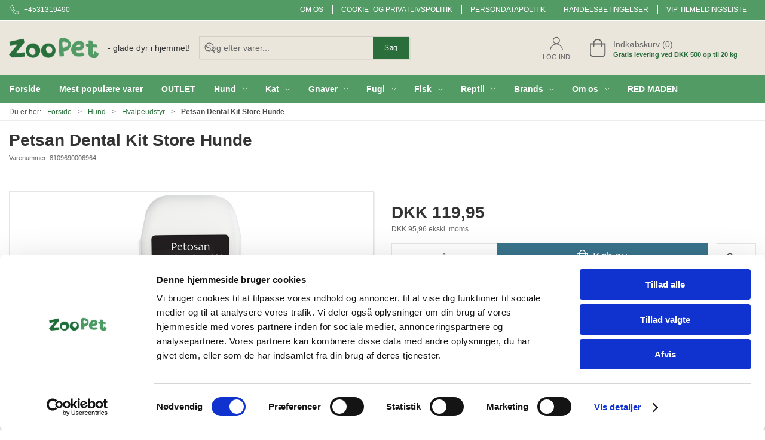

--- FILE ---
content_type: text/html; charset=utf-8
request_url: https://www.zoopet.dk/da/hvalpeudstyr/petsan-dental-kit-store-hunde
body_size: 15147
content:
<!DOCTYPE html>
<html lang="da">

<head>
  <meta charset="UTF-8">
  <meta name="viewport" content="width=device-width, initial-scale=1.0">
  <title>K&#xF8;b Petsan Dental Kit Store Hunde hos ZooPet webshop</title>

<meta name="description" content="Petsan Dental Kit Store Hunde hos ZooPet webshop - Hurtig levering og nem returnering" />
<meta name="keywords" />
<meta name="author" content="" />
<meta name="publisher" content="ZooPet Aps" />
<link rel="canonical" href="https://www.zoopet.dk/da/hvalpeudstyr/petsan-dental-kit-store-hunde" />
<meta property="og:title" content="K&#xF8;b Petsan Dental Kit Store Hunde hos ZooPet webshop" />
<meta property="og:description" content="Petsan Dental Kit Store Hunde hos ZooPet webshop - Hurtig levering og nem returnering" />
<meta property="og:url" content="https://www.zoopet.dk/da/hvalpeudstyr/petsan-dental-kit-store-hunde" />
  <meta property="og:image" content="/image/18c03dc8-ffbb-4d28-95d0-59bbd01518d9/H15090.jpg/default" />
  <meta name="twitter:card" content="summary_large_image" />

  <link rel="shortcut icon" type="image/png" href="/media/nj3haayn/test1-2.png">


  <!-- Cbx && UIkit CSS -->
  <link rel="stylesheet" href="/css/dist/cbx.css" />

      <script type="text/javascript" nonce="DK2mdP+e/y33tQg6tiV/fKWWZCinwT6sw4OxEbjCANk=">

      var consentFunctional = [];
      var consentStatistic = [];
      var consentMarketing = [];
      var consentConditional = [];

      window.consent = {
        functional: false,
        statistics: false,
        marketing: false,
      };

      function loadScript(src, id, async) {
        var head = document.getElementsByTagName('head')[0],
          script = document.createElement('script');

        script.type = 'text/javascript';
        script.id = id;
        script.async = async;
        script.src = src;
        head.appendChild(script);
      }

    </script>
<!-- Global site tag (gtag.js) - Google Analytics -->
<script nonce="DK2mdP+e/y33tQg6tiV/fKWWZCinwT6sw4OxEbjCANk=" data-cookieconsent="ignore">
  window.dataLayer = window.dataLayer || [];
  function gtag() { dataLayer.push(arguments); }
  gtag('consent', 'default', {
    'ad_user_data': 'denied',
    'ad_personalization': 'denied',
    'ad_storage': 'denied',
    'analytics_storage': 'denied',
    'wait_for_update': 500,
  });
  gtag('set', 'ads_data_redaction', true);
  gtag('js', new Date());
gtag('config', 'G-22KB6TTH8P');</script>
  <script nonce="DK2mdP+e/y33tQg6tiV/fKWWZCinwT6sw4OxEbjCANk=">
    consentConditional.push(function () {
      function gtag() { dataLayer.push(arguments); }

      gtag('consent', 'update', {
        ad_user_data: window.consent.marketing ? 'granted' : 'denied',
        ad_personalization: window.consent.marketing ? 'granted' : 'denied',
        ad_storage: window.consent.marketing ? 'granted' : 'denied',
        analytics_storage: window.consent.statistics ? 'granted' : 'denied'
      });

      loadScript('https://www.googletagmanager.com/gtag/js?id=G-22KB6TTH8P', false)
    });
  </script>

<!-- Google Tag Manager -->
<script nonce="DK2mdP+e/y33tQg6tiV/fKWWZCinwT6sw4OxEbjCANk=">(function(w,d,s,l,i){w[l]=w[l]||[];w[l].push({'gtm.start':
new Date().getTime(),event:'gtm.js'});var f=d.getElementsByTagName(s)[0],
j=d.createElement(s),dl=l!='dataLayer'?'&l='+l:'';j.async=true;j.src=
'https://www.googletagmanager.com/gtm.js?id='+i+dl;var n=d.querySelector('[nonce]');
n&&j.setAttribute('nonce',n.nonce||n.getAttribute('nonce'));f.parentNode.insertBefore(j,f);
})(window,document,'script','dataLayer','GTM-M5Z9BH8C');</script>
<!-- End Google Tag Manager -->
<!-- Facebook Pixel Code -->
<script nonce="DK2mdP+e/y33tQg6tiV/fKWWZCinwT6sw4OxEbjCANk=">
consentStatistic.push(function () {   !function(f,b,e,v,n,t,s)
  {if(f.fbq)return;n=f.fbq=function(){n.callMethod?
  n.callMethod.apply(n,arguments):n.queue.push(arguments)};
  if(!f._fbq)f._fbq=n;n.push=n;n.loaded=!0;n.version='2.0';
  n.queue=[];t=b.createElement(e);t.async=!0;
  t.src=v;s=b.getElementsByTagName(e)[0];
  s.parentNode.insertBefore(t,s)}(window, document,'script',
  'https://connect.facebook.net/en_US/fbevents.js');
  fbq('init', '1057271641517855');
  fbq('track', 'PageView');
});</script>
<!-- End Facebook Pixel Code -->


  <script type="text/javascript" nonce="DK2mdP+e/y33tQg6tiV/fKWWZCinwT6sw4OxEbjCANk=">
consentStatistic.push(function () {     fbq('track', 'ViewContent', { content_type: 'product', content_ids: '8109690006964' });
});  </script>
<!-- Klaviyo -->
<script nonce="DK2mdP+e/y33tQg6tiV/fKWWZCinwT6sw4OxEbjCANk=">

  consentConditional.push(function () {
  if (!window.consent.marketing) document.cookie = "__kla_off=true; path=/";
  else document.cookie = "__kla_off=true ;expires=Thu, 01 Jan 1970 00:00:01 GMT; path=/";
  loadScript('//static.klaviyo.com/onsite/js/klaviyo.js?company_id=XseFy5', false);
  });
  consentMarketing.push(function () {   !function () { if (!window.klaviyo) { window._klOnsite = window._klOnsite || []; try { window.klaviyo = new Proxy({}, { get: function (n, i) { return "push" === i ? function () { var n; (n = window._klOnsite).push.apply(n, arguments) } : function () { for (var n = arguments.length, o = new Array(n), w = 0; w < n; w++)o[w] = arguments[w]; var t = "function" == typeof o[o.length - 1] ? o.pop() : void 0, e = new Promise((function (n) { window._klOnsite.push([i].concat(o, [function (i) { t && t(i), n(i) }])) })); return e } } }) } catch (n) { window.klaviyo = window.klaviyo || [], window.klaviyo.push = function () { var n; (n = window._klOnsite).push.apply(n, arguments) } } } }();
});  window.klaviyoVarsHostname = 'https://www.zoopet.dk';
  window.klaviyoVarsCheckoutUrl = 'https://www.zoopet.dk/da/checkout?revive-cart=cb1e7be5-da26-4b56-80a0-11c4c20d76c1';
</script>

  <script nonce="DK2mdP+e/y33tQg6tiV/fKWWZCinwT6sw4OxEbjCANk=">
consentMarketing.push(function () {     const viewedProduct = {"ProductName":"Petsan Dental Kit Store Hunde","ProductID":"8109690006964","SKU":"8109690006964","Categories":["Hvalpeudstyr","Tandpleje"],"ImageURL":"/image/18c03dc8-ffbb-4d28-95d0-59bbd01518d9/H15090.jpg/default","URL":"https://www.zoopet.dk/da/hvalpeudstyr/petsan-dental-kit-store-hunde","Price":119.9500,"CompareAtPrice":119.9500};
    klaviyo.track("Viewed Product", viewedProduct);
    const viewedItem = {"Title":"Petsan Dental Kit Store Hunde","ItemId":"8109690006964","Categories":["Hvalpeudstyr","Tandpleje"],"ImageURL":"/image/18c03dc8-ffbb-4d28-95d0-59bbd01518d9/H15090.jpg/default","Url":"https://www.zoopet.dk/da/hvalpeudstyr/petsan-dental-kit-store-hunde","MetaData":{"Price":119.9500,"CompareAtPrice":119.9500}};
    klaviyo.push(["trackViewedItem", viewedItem]);
});  </script>
<!-- ProfitMetrics -->
<script nonce="DK2mdP+e/y33tQg6tiV/fKWWZCinwT6sw4OxEbjCANk=">
window.profitMetrics = {
  pid: 'EE571CDBFBF9F76C',
  GA4MeasurementId: 'G-22KB6TTH8P',
  emailInputSelector: 'input[type=email]',
  onLoad: () => {
  }
}
consentStatistic.push(function () { window.dataLayer = window.dataLayer || [];
function gtag() { dataLayer.push(arguments); }

gtag('config', 'AW-10847779730');gtag('config', 'G-TP0MKXL11K');gtag('config', 'G-3FNL89KZJ0');});</script>
<script nonce="DK2mdP+e/y33tQg6tiV/fKWWZCinwT6sw4OxEbjCANk=" defer src="https://cdn1.profitmetrics.io/EE571CDBFBF9F76C/bundle.js"></script>
<!-- End ProfitMetrics -->
<meta name="facebook-domain-verification" content="zpxanpvhl70ws1r1nd1iciysdy4qx1" />
<!-- Start of Sleeknote signup and lead generation tool - www.sleeknote.com -->
<script nonce="DK2mdP+e/y33tQg6tiV/fKWWZCinwT6sw4OxEbjCANk=" id="sleeknoteScript" type="text/javascript">
	(function () {
		var sleeknoteScriptTag = document.createElement("script");
		sleeknoteScriptTag.type = "text/javascript";
		sleeknoteScriptTag.charset = "utf-8";
		sleeknoteScriptTag.src = ("//sleeknotecustomerscripts.sleeknote.com/56899.js");
		var s = document.getElementById("sleeknoteScript"); 
		s.parentNode.insertBefore(sleeknoteScriptTag, s); 
	})();
</script>
<!-- End of Sleeknote signup and lead generation tool - www.sleeknote.com -->  
<meta name="google-site-verification" content="47pWXF9o5lBqJPdfNEYlTgt4HhKYCat_lTMYuBkR0l0" />

<script nonce="DK2mdP+e/y33tQg6tiV/fKWWZCinwT6sw4OxEbjCANk=" type="text/javascript">

(function(c,l,a,r,i,t,y){

c[a]=c[a]||function(){(c[a].q=c[a].q||[]).push(arguments)};

t=l.createElement(r);t.async=1;t.src="https://www.clarity.ms/tag/"+i;

y=l.getElementsByTagName(r)[0];y.parentNode.insertBefore(t,y);

})(window, document, "clarity", "script", "fvj4fb5shg");

</script>
<style type="text/css" nonce="DK2mdP+e/y33tQg6tiV/fKWWZCinwT6sw4OxEbjCANk=">
  :root {

    --primary-color: #2A6E3B;
    --primary-color-hue: 135;
    --primary-color-saturation: 44.73684%;
    --primary-color-lightness: 29.80392%;
    --primary-lighten-5: 34.80392%;
--primary-lighten-8: 37.80392%;
--primary-lighten-10: 39.80392%;
--primary-lighten-13: 42.80392%;
--primary-lighten-17: 46.80392%;
--primary-lighten-20: 49.80392%;
--primary-lighten-22: 51.80392%;
--primary-lighten-27: 56.80392%;
--primary-lighten-30: 59.80392%;
--primary-lighten-35: 64.80392%;
--primary-lighten-40: 69.80392%;
--primary-lighten-55: 84.80392%;
--primary-lighten-60: 89.80392%;
--primary-lighten-70: 99.80392%;
--primary-lighten-80: 100%;
--primary-lighten-90: 100%;
--primary-lighten-95: 100%;
--primary-lighten-97: 100%;
--primary-lighten-100: 100%;
--primary-darken-5: 24.80392%;
--primary-darken-8: 21.80392%;
--primary-darken-10: 19.80392%;
--primary-darken-13: 16.80392%;
--primary-darken-17: 12.80392%;
--primary-darken-20: 9.80392%;
--primary-darken-22: 7.80392%;
--primary-darken-27: 2.80392%;
--primary-darken-30: 0%;
--primary-darken-35: 0%;
--primary-darken-40: 0%;
--primary-darken-55: 0%;
--primary-darken-60: 0%;
--primary-darken-70: 0%;
--primary-darken-80: 0%;
--primary-darken-90: 0%;
--primary-darken-95: 0%;
--primary-darken-97: 0%;
--primary-darken-100: 0%;

    --black-color: #000000;
    --black-color-hue: 0;
    --black-color-saturation: 0%;
    --black-color-lightness: 0%;
    --black-lighten-5: 5%;
--black-lighten-8: 8%;
--black-lighten-10: 10%;
--black-lighten-13: 13%;
--black-lighten-17: 17%;
--black-lighten-20: 20%;
--black-lighten-22: 22%;
--black-lighten-27: 27%;
--black-lighten-30: 30%;
--black-lighten-35: 35%;
--black-lighten-40: 40%;
--black-lighten-55: 55%;
--black-lighten-60: 60%;
--black-lighten-70: 70%;
--black-lighten-80: 80%;
--black-lighten-90: 90%;
--black-lighten-95: 95%;
--black-lighten-97: 97%;
--black-lighten-100: 100%;
--black-darken-5: 0%;
--black-darken-8: 0%;
--black-darken-10: 0%;
--black-darken-13: 0%;
--black-darken-17: 0%;
--black-darken-20: 0%;
--black-darken-22: 0%;
--black-darken-27: 0%;
--black-darken-30: 0%;
--black-darken-35: 0%;
--black-darken-40: 0%;
--black-darken-55: 0%;
--black-darken-60: 0%;
--black-darken-70: 0%;
--black-darken-80: 0%;
--black-darken-90: 0%;
--black-darken-95: 0%;
--black-darken-97: 0%;
--black-darken-100: 0%;

    --global-color: #666666;
    --global-color-hue: 0;
    --global-color-saturation: 0%;
    --global-color-lightness: 40%;
    --global-lighten-5: 45%;
--global-lighten-8: 48%;
--global-lighten-10: 50%;
--global-lighten-13: 53%;
--global-lighten-17: 57%;
--global-lighten-20: 60%;
--global-lighten-22: 62%;
--global-lighten-27: 67%;
--global-lighten-30: 70%;
--global-lighten-35: 75%;
--global-lighten-40: 80%;
--global-lighten-55: 95%;
--global-lighten-60: 100%;
--global-lighten-70: 100%;
--global-lighten-80: 100%;
--global-lighten-90: 100%;
--global-lighten-95: 100%;
--global-lighten-97: 100%;
--global-lighten-100: 100%;
--global-darken-5: 35%;
--global-darken-8: 32%;
--global-darken-10: 30%;
--global-darken-13: 27%;
--global-darken-17: 23%;
--global-darken-20: 20%;
--global-darken-22: 18%;
--global-darken-27: 13%;
--global-darken-30: 10%;
--global-darken-35: 5%;
--global-darken-40: 0%;
--global-darken-55: 0%;
--global-darken-60: 0%;
--global-darken-70: 0%;
--global-darken-80: 0%;
--global-darken-90: 0%;
--global-darken-95: 0%;
--global-darken-97: 0%;
--global-darken-100: 0%;

    --success-color: #32d296;
    --success-color-hue: 157.5;
    --success-color-saturation: 64%;
    --success-color-lightness: 50.98039%;
    --success-lighten-5: 55.98039%;
--success-lighten-8: 58.98039%;
--success-lighten-10: 60.98039%;
--success-lighten-13: 63.98039%;
--success-lighten-17: 67.98039%;
--success-lighten-20: 70.98039%;
--success-lighten-22: 72.98039%;
--success-lighten-27: 77.98039%;
--success-lighten-30: 80.98039%;
--success-lighten-35: 85.98039%;
--success-lighten-40: 90.98039%;
--success-lighten-55: 100%;
--success-lighten-60: 100%;
--success-lighten-70: 100%;
--success-lighten-80: 100%;
--success-lighten-90: 100%;
--success-lighten-95: 100%;
--success-lighten-97: 100%;
--success-lighten-100: 100%;
--success-darken-5: 45.98039%;
--success-darken-8: 42.98039%;
--success-darken-10: 40.98039%;
--success-darken-13: 37.98039%;
--success-darken-17: 33.98039%;
--success-darken-20: 30.98039%;
--success-darken-22: 28.98039%;
--success-darken-27: 23.98039%;
--success-darken-30: 20.98039%;
--success-darken-35: 15.98039%;
--success-darken-40: 10.98039%;
--success-darken-55: 0%;
--success-darken-60: 0%;
--success-darken-70: 0%;
--success-darken-80: 0%;
--success-darken-90: 0%;
--success-darken-95: 0%;
--success-darken-97: 0%;
--success-darken-100: 0%;

    --notice-color: #f8f816;
    --notice-color-hue: 60;
    --notice-color-saturation: 94.16667%;
    --notice-color-lightness: 52.94118%;
    --notice-lighten-5: 57.94118%;
--notice-lighten-8: 60.94118%;
--notice-lighten-10: 62.94118%;
--notice-lighten-13: 65.94118%;
--notice-lighten-17: 69.94118%;
--notice-lighten-20: 72.94118%;
--notice-lighten-22: 74.94118%;
--notice-lighten-27: 79.94118%;
--notice-lighten-30: 82.94118%;
--notice-lighten-35: 87.94118%;
--notice-lighten-40: 92.94118%;
--notice-lighten-55: 100%;
--notice-lighten-60: 100%;
--notice-lighten-70: 100%;
--notice-lighten-80: 100%;
--notice-lighten-90: 100%;
--notice-lighten-95: 100%;
--notice-lighten-97: 100%;
--notice-lighten-100: 100%;
--notice-darken-5: 47.94118%;
--notice-darken-8: 44.94118%;
--notice-darken-10: 42.94118%;
--notice-darken-13: 39.94118%;
--notice-darken-17: 35.94118%;
--notice-darken-20: 32.94118%;
--notice-darken-22: 30.94118%;
--notice-darken-27: 25.94118%;
--notice-darken-30: 22.94118%;
--notice-darken-35: 17.94118%;
--notice-darken-40: 12.94118%;
--notice-darken-55: 0%;
--notice-darken-60: 0%;
--notice-darken-70: 0%;
--notice-darken-80: 0%;
--notice-darken-90: 0%;
--notice-darken-95: 0%;
--notice-darken-97: 0%;
--notice-darken-100: 0%;

    --warning-color: #faa05a;
    --warning-color-hue: 26.25;
    --warning-color-saturation: 94.11765%;
    --warning-color-lightness: 66.66667%;
    --warning-lighten-5: 71.66667%;
--warning-lighten-8: 74.66667%;
--warning-lighten-10: 76.66667%;
--warning-lighten-13: 79.66667%;
--warning-lighten-17: 83.66667%;
--warning-lighten-20: 86.66667%;
--warning-lighten-22: 88.66667%;
--warning-lighten-27: 93.66667%;
--warning-lighten-30: 96.66667%;
--warning-lighten-35: 100%;
--warning-lighten-40: 100%;
--warning-lighten-55: 100%;
--warning-lighten-60: 100%;
--warning-lighten-70: 100%;
--warning-lighten-80: 100%;
--warning-lighten-90: 100%;
--warning-lighten-95: 100%;
--warning-lighten-97: 100%;
--warning-lighten-100: 100%;
--warning-darken-5: 61.66667%;
--warning-darken-8: 58.66667%;
--warning-darken-10: 56.66667%;
--warning-darken-13: 53.66667%;
--warning-darken-17: 49.66667%;
--warning-darken-20: 46.66667%;
--warning-darken-22: 44.66667%;
--warning-darken-27: 39.66667%;
--warning-darken-30: 36.66667%;
--warning-darken-35: 31.66667%;
--warning-darken-40: 26.66667%;
--warning-darken-55: 11.66667%;
--warning-darken-60: 6.66667%;
--warning-darken-70: 0%;
--warning-darken-80: 0%;
--warning-darken-90: 0%;
--warning-darken-95: 0%;
--warning-darken-97: 0%;
--warning-darken-100: 0%;

    --danger-color: #f0506e;
    --danger-color-hue: 348.75;
    --danger-color-saturation: 84.21053%;
    --danger-color-lightness: 62.7451%;
    --danger-lighten-5: 67.7451%;
--danger-lighten-8: 70.7451%;
--danger-lighten-10: 72.7451%;
--danger-lighten-13: 75.7451%;
--danger-lighten-17: 79.7451%;
--danger-lighten-20: 82.7451%;
--danger-lighten-22: 84.7451%;
--danger-lighten-27: 89.7451%;
--danger-lighten-30: 92.7451%;
--danger-lighten-35: 97.7451%;
--danger-lighten-40: 100%;
--danger-lighten-55: 100%;
--danger-lighten-60: 100%;
--danger-lighten-70: 100%;
--danger-lighten-80: 100%;
--danger-lighten-90: 100%;
--danger-lighten-95: 100%;
--danger-lighten-97: 100%;
--danger-lighten-100: 100%;
--danger-darken-5: 57.7451%;
--danger-darken-8: 54.7451%;
--danger-darken-10: 52.7451%;
--danger-darken-13: 49.7451%;
--danger-darken-17: 45.7451%;
--danger-darken-20: 42.7451%;
--danger-darken-22: 40.7451%;
--danger-darken-27: 35.7451%;
--danger-darken-30: 32.7451%;
--danger-darken-35: 27.7451%;
--danger-darken-40: 22.7451%;
--danger-darken-55: 7.7451%;
--danger-darken-60: 2.7451%;
--danger-darken-70: 0%;
--danger-darken-80: 0%;
--danger-darken-90: 0%;
--danger-darken-95: 0%;
--danger-darken-97: 0%;
--danger-darken-100: 0%;
  }


            .cbx-header-background { background-color: #EAE6DC !important; }
          
            .top-navigation { position: relative; }
            .top-navigation::before { content: ""; width: 100%; height: 100%; background-color: #529B65 !important; position: absolute; top: 0; left: 0; }
          
            .top-navigation,
            .top-navigation .content-links a,
            .top-navigation .site-selector button { color: #FFFFFF !important; }
            .top-navigation .content-links a:not(:first-of-type)::before { border-color: #FFFFFF !important; }
          
            .cbx-mainnav-background,
            .cbx-mobilenav-background { background-color: #529B65 !important; }
          
            .cbx-mainnav-text, .cbx-mainnav-text > [uk-icon],
            .cbx-mobilenav-text, .cbx-mobilenav-text a, .cbx-mobilenav-text .uk-text-primary { color: #FFFFFF !important; }
            .cbx-mainnav-text svg,
            .cbx-mobilenav-text svg { fill: #FFFFFF !important; }
          

            .footer .uk-grid-divider > :not(.uk-first-column)::before,
            .footer .uk-grid-divider.uk-grid-stack > .uk-grid-margin::before { border-color: #FFFFFF !important; }
          
            .footer,
            .footer .back-to-top .uk-icon-button { background-color: #529B65 !important; }
          
/* your custom css */
.footer {
  background-color: #529b65;

}

.add-to-cart .add-to-cart-button {
  background-color: #39748C;
}

/* hide category images */
.category-list .category-list-category.no-image {}

.category-list .category-list-category.no-image>div {
  width: 100%;
  align-items: center;
  flex-direction: unset;
  background-color: #529b65;
}

.category-list .category-list-category.no-image>div>a {
  display: none;
}

.category-list .category-list-category.no-image>div>div {
  width: 100%;
  color: white;
  white-space: nowrap;
  overflow: hidden;
  text-overflow: ellipsis;
}

@media (max-width: 640px) {
  .category-list .category-list-category.no-image {
    width: 100%;
  }
}

.global-search-overlay-results-item img {
  display: none;
}

.free-gift-value {
  color: var(--primary-color);
  font-weight: bold;
}
  </style>
  <!-- UIkit JS -->
  <script nonce="DK2mdP+e/y33tQg6tiV/fKWWZCinwT6sw4OxEbjCANk=" src="/js/lib/uikit-3.21.16/js/uikit.min.js" ></script>
  <script nonce="DK2mdP+e/y33tQg6tiV/fKWWZCinwT6sw4OxEbjCANk=" src="/js/lib/uikit-3.21.16/js/uikit-icons.min.js" ></script>
  <script nonce="DK2mdP+e/y33tQg6tiV/fKWWZCinwT6sw4OxEbjCANk=" src="/js/assets/cbx-icons.js" ></script>
  <script nonce="DK2mdP+e/y33tQg6tiV/fKWWZCinwT6sw4OxEbjCANk=" src="/js/dist/app.js?v=1"  defer></script>
</head>

<body class="theme-style-squared custom-header-background b2c is-product product-8109690006964 category-path-root-1-8hva category-path-root-1hund category-root-1-8hva">

  <!-- Google Tag Manager (noscript) -->
<noscript><iframe src="https://www.googletagmanager.com/ns.html?id=GTM-M5Z9BH8C"
height="0" width="0" style="display:none;visibility:hidden"></iframe></noscript>
<!-- End Google Tag Manager (noscript) -->
<!-- Facebook Pixel Code (noscript) -->
<noscript>
  <img height="1" width="1" style="display:none" src="https://www.facebook.com/tr?id=1057271641517855&ev=PageView&noscript=1"/>
</noscript>
<!-- End Facebook Pixel Code (noscript) -->




  


  <div id="cbx-vue-app">

      <!-- STICKY NAV -->
  <div id="header">
    <div class="page-header">
      
      

        <div class="top-navigation cbx-header-background-image uk-section uk-section-muted uk-padding-remove-vertical uk-visible@m">
    <div class="uk-container uk-container-large uk-flex uk-flex-between uk-flex-middle uk-position-relative">
      <div class="top-navigation-left uk-flex uk-flex-middle">
          <div class="uk-flex uk-flex-middle">  <span class="uk-margin-xsmall-right" uk-icon="icon: receiver"></span>
  <span>+4531319490</span>
</div>
      </div>
      <div class="top-navigation-center uk-flex uk-position-center">
      </div>
      <div class="top-navigation-right uk-flex uk-flex-middle">
          <div class="uk-flex uk-flex-middle">  <div class="content-links uk-text-uppercase">
      <a href="/da/om-os">Om os</a>
      <a href="/da/om-os/cookie-og-privatlivspolitik">Cookie- og privatlivspolitik</a>
      <a href="/da/om-os/persondatapolitik">Persondatapolitik</a>
      <a href="/da/om-os/handelsbetingelser">Handelsbetingelser</a>
      <a href="/da/om-os/kontakt/vip-tilmeldingsliste">VIP tilmeldingsliste</a>
  </div>

</div>
      </div>
    </div>
  </div>

      <!-- MAIN NAV -->
      <div class="cbx-navbar-sticky cbx-header-background">
      <nav class="uk-navbar-container navbar-main uk-visible@m">
        <div class="uk-container uk-container-large uk-navbar" uk-navbar="mode: click;">
          <div class="uk-navbar-left">
              <a class="uk-navbar-item uk-logo" href="/da" aria-label="DA">
 <img alt="" src="/media/an1f3vyr/logo-fri.png?width=300&upscale=false" width="300" height="69" />                   <span class="logo-tag-line uk-margin-medium-left">- glade dyr i hjemmet!</span>
              </a>
              <div class="uk-padding uk-padding-remove-vertical">
                  <div
      is="global-search-overlay-v2"
      :view-type="'desktop'"
      placeholder-text="S&#xF8;g efter varer..."
      action-text="S&#xF8;g"
      class="global-search-overlay uk-search uk-search-default"
  >
    <div class="uk-button-group">
      <div class="uk-width-expand">
        <span uk-search-icon></span>
        <input
            class="uk-search-input"
            type="search"
            placeholder="S&#xF8;g efter varer..."
            tabindex="-1"
            style="padding-left: 34px;border:0;"
        />
      </div>
      <button
          class="uk-button uk-button-primary uk-padding uk-padding-remove-vertical"
          tabindex="-1">
        S&#xF8;g
      </button>
    </div>
  </div>

              </div>
          </div>
          <div class="uk-navbar-right">
            <ul class="uk-navbar-nav">
                <li is="top-login"
                    class="top-login"
                    login-text="Log ind"
                    dashboard-url="/da/kundeomrade"
                    sign-out-url="/da/login?actionid=signout&signout=true">
                    <a
                        class="uk-flex uk-flex-column uk-text-center">
                        <span class="uk-margin-xsmall" uk-icon="icon: user; ratio: 1.2;" style="width:45px;height:24px"></span>
                        <span class="uk-text-xsmall">
                            Log ind
                        </span>
                    </a>
                </li>
<li is="top-cart" :item-count="0" primary-label="Indkøbskurv" delivery-text="Gratis levering ved DKK 500 op til 20 kg" class="uk-flex uk-flex-middle">
  <div class="top-cart-wrapper">
    <div class="uk-flex top-cart">
      <div class="uk-width-auto uk-flex uk-flex-middle">
        <span uk-icon="icon: fal-shopping-bag; ratio: 1.5" style="width:41px;height:30px"></span>
      </div>
      <div class="uk-width-expand">
        <div class="uk-margin-auto-right">
          Indkøbskurv (0)
        </div>
          <div>
            <div class="uk-text-xsmall uk-text-bold uk-text-primary">
              Gratis levering ved DKK 500 op til 20 kg
            </div>
          </div>
      </div>
    </div>
  </div>
</li>
            </ul>
          </div>
        </div>
      </nav>
      <!-- CATEGORY NAV -->
<nav class="uk-navbar-container navbar-categories cbx-mainnav-background cbx-mainnav-border" id="main-navigation">
  <div id="desktop-navigation" class="uk-container uk-container-large uk-visible@m" uk-navbar="dropbar: false; mode: click; boundary-align: true; align: left; offset: 1;">
      <div class="uk-navbar-left">
        <ul class="uk-navbar-nav">
<li class="">
  <a class="cbx-mainnav-text" href="https://www.zoopet.dk/da" style="" >

    <span class="label" style="">Forside</span>


  </a>
</li><li class="">
  <a class="cbx-mainnav-text" href="/da/mest-populaere-varer" style="" >

    <span class="label" style="">Mest popul&#xE6;re varer</span>


  </a>
</li><li class="">
  <a class="cbx-mainnav-text" href="/da/outlet" style="" >

    <span class="label" style="">OUTLET</span>


  </a>
</li><li class="has-children uk-active">
  <a class="cbx-mainnav-text" href="/da/hund" style="" >

    <span class="label" style="">Hund</span>


      <span uk-icon="icon: chevron-down; ratio: 0.7"></span>
  </a>
    <div class="uk-navbar-dropdown uk-width-1" data-id="root_1hund" data-type="Category" data-expand="false" data-expand-limit="0">
      <div class="uk-navbar-dropdown-grid uk-grid uk-child-width-1-4" uk-grid>
        <div class="uk-width-1 uk-text-center"><div uk-spinner></div></div>
      </div>
    </div>
</li><li class="has-children">
  <a class="cbx-mainnav-text" href="/da/kat" style="" >

    <span class="label" style="">Kat</span>


      <span uk-icon="icon: chevron-down; ratio: 0.7"></span>
  </a>
    <div class="uk-navbar-dropdown uk-width-1" data-id="root_3kat" data-type="Category" data-expand="false" data-expand-limit="0">
      <div class="uk-navbar-dropdown-grid uk-grid uk-child-width-1-4" uk-grid>
        <div class="uk-width-1 uk-text-center"><div uk-spinner></div></div>
      </div>
    </div>
</li><li class="has-children">
  <a class="cbx-mainnav-text" href="/da/gnaver" style="" >

    <span class="label" style="">Gnaver</span>


      <span uk-icon="icon: chevron-down; ratio: 0.7"></span>
  </a>
    <div class="uk-navbar-dropdown uk-width-1" data-id="root_4gnaver" data-type="Category" data-expand="false" data-expand-limit="0">
      <div class="uk-navbar-dropdown-grid uk-grid uk-child-width-1-4" uk-grid>
        <div class="uk-width-1 uk-text-center"><div uk-spinner></div></div>
      </div>
    </div>
</li><li class="has-children">
  <a class="cbx-mainnav-text" href="/da/fugl" style="" >

    <span class="label" style="">Fugl</span>


      <span uk-icon="icon: chevron-down; ratio: 0.7"></span>
  </a>
    <div class="uk-navbar-dropdown uk-width-1" data-id="root_6fugl" data-type="Category" data-expand="false" data-expand-limit="0">
      <div class="uk-navbar-dropdown-grid uk-grid uk-child-width-1-4" uk-grid>
        <div class="uk-width-1 uk-text-center"><div uk-spinner></div></div>
      </div>
    </div>
</li><li class="has-children">
  <a class="cbx-mainnav-text" href="/da/akvarie" style="" >

    <span class="label" style="">Fisk</span>


      <span uk-icon="icon: chevron-down; ratio: 0.7"></span>
  </a>
    <div class="uk-navbar-dropdown uk-width-1" data-id="root_8akvarie" data-type="Category" data-expand="false" data-expand-limit="0">
      <div class="uk-navbar-dropdown-grid uk-grid uk-child-width-1-4" uk-grid>
        <div class="uk-width-1 uk-text-center"><div uk-spinner></div></div>
      </div>
    </div>
</li><li class="has-children">
  <a class="cbx-mainnav-text" href="/da/reptil" style="" >

    <span class="label" style="">Reptil</span>


      <span uk-icon="icon: chevron-down; ratio: 0.7"></span>
  </a>
    <div class="uk-navbar-dropdown uk-width-1" data-id="root_9reptil" data-type="Category" data-expand="false" data-expand-limit="0">
      <div class="uk-navbar-dropdown-grid uk-grid uk-child-width-1-4" uk-grid>
        <div class="uk-width-1 uk-text-center"><div uk-spinner></div></div>
      </div>
    </div>
</li><li class="has-children">
  <a class="cbx-mainnav-text" href="/da/brands" style="" >

    <span class="label" style="">Brands</span>


      <span uk-icon="icon: chevron-down; ratio: 0.7"></span>
  </a>
    <div class="uk-navbar-dropdown uk-width-1" data-id="root_brands" data-type="Category" data-expand="false" data-expand-limit="0">
      <div class="uk-navbar-dropdown-grid uk-grid uk-child-width-1-4" uk-grid>
        <div class="uk-width-1 uk-text-center"><div uk-spinner></div></div>
      </div>
    </div>
</li><li class="has-children uk-position-relative">
  <a class="cbx-mainnav-text" href="/da/om-os" style="" >

    <span class="label" style="">Om os</span>


      <span uk-icon="icon: chevron-down; ratio: 0.7"></span>
  </a>
    <div class="uk-navbar-dropdown" data-id="1091" data-type="Content" data-expand="false" data-expand-limit="0">
      <div class="uk-navbar-dropdown-grid uk-grid" uk-grid>
        <div class="uk-width-1 uk-text-center"><div uk-spinner></div></div>
      </div>
    </div>
</li><li class="">
  <a class="cbx-mainnav-text" href="/da/red-maden" style="" >

    <span class="label" style="">RED MADEN</span>


  </a>
</li>        </ul>
      </div>
  </div>
</nav>
      <div class="uk-hidden@m" uk-navbar>
        <div class="mobile-header cbx-header-background">
          <div class="mobile-header-top-row">
            <a href="/da" class="mobile-header-top-row-logo-container" aria-label="DA">
 <img alt="" src="/media/an1f3vyr/logo-fri.png?width=300&upscale=false" width="300" height="69" />             </a>
            <div class="flex uk-hidden-print"></div>
            <div is="mobile-header-top-actions" class="mobile-header-top-row-actions uk-hidden-print" login-text="Log ind" cart-text="Kurv">
                <div class="mobile-header-top-row-actions-item">
                  <div class="icon-container">
                    <svg viewBox="0 0 22 23" xmlns="http://www.w3.org/2000/svg">
                      <path d="M11 2.125C13.6211 2.125 15.8125 4.31641 15.8125 6.9375C15.8125 9.60156 13.6211 11.75 11 11.75C8.33594 11.75 6.1875 9.60156 6.1875 6.9375C6.1875 4.31641 8.33594 2.125 11 2.125ZM16.5 15.875C18.7344 15.875 20.625 17.7656 20.625 20V21.375H1.375V20C1.375 17.7656 3.22266 15.875 5.5 15.875C9.15234 15.875 8.37891 16.5625 11 16.5625C13.5781 16.5625 12.8047 15.875 16.5 15.875ZM11 0.75C7.5625 0.75 4.8125 3.54297 4.8125 6.9375C4.8125 10.375 7.5625 13.125 11 13.125C14.3945 13.125 17.1875 10.375 17.1875 6.9375C17.1875 3.54297 14.3945 0.75 11 0.75ZM16.5 14.5C12.5039 14.5 13.4492 15.1875 11 15.1875C8.55078 15.1875 9.45312 14.5 5.5 14.5C2.44922 14.5 0 16.9922 0 20V21.375C0 22.1484 0.601562 22.75 1.375 22.75H20.625C21.3555 22.75 22 22.1484 22 21.375V20C22 16.9922 19.5078 14.5 16.5 14.5Z" />
                    </svg>
                  </div>
                  Log ind
                </div>
                <div class="mobile-header-top-row-actions-item">
                  <div class="icon-container">
                    <svg viewBox="0 0 26 20" xmlns="http://www.w3.org/2000/svg">
                      <path d="M24.8594 7H21.5508L15.5352 0.382818C15.2773 0.0820363 14.8477 0.0820363 14.5898 0.339849C14.2891 0.597661 14.2891 1.02735 14.5469 1.28516L19.7031 7H6.25391L11.4102 1.28516C11.668 1.02735 11.668 0.597661 11.3672 0.339849C11.1094 0.0820363 10.6797 0.0820363 10.4219 0.382818L4.40625 7H1.14062C0.839844 7 0.625 7.25782 0.625 7.51563V7.85938C0.625 8.16016 0.839844 8.375 1.14062 8.375H1.82812L3.11719 17.6133C3.24609 18.6445 4.10547 19.375 5.13672 19.375H20.8203C21.8516 19.375 22.7109 18.6445 22.8398 17.6133L24.1289 8.375H24.8594C25.1172 8.375 25.375 8.16016 25.375 7.85938V7.51563C25.375 7.25782 25.1172 7 24.8594 7ZM21.5078 17.4414C21.4219 17.7852 21.1641 18 20.8203 18H5.13672C4.79297 18 4.53516 17.7852 4.44922 17.4414L3.20312 8.375H22.7539L21.5078 17.4414ZM13.6875 10.7813C13.6875 10.4375 13.3438 10.0938 13 10.0938C12.6133 10.0938 12.3125 10.4375 12.3125 10.7813V15.5938C12.3125 15.9805 12.6133 16.2813 13 16.2813C13.3438 16.2813 13.6875 15.9805 13.6875 15.5938V10.7813ZM18.5 10.7813C18.5 10.4375 18.1562 10.0938 17.8125 10.0938C17.4258 10.0938 17.125 10.4375 17.125 10.7813V15.5938C17.125 15.9805 17.4258 16.2813 17.8125 16.2813C18.1562 16.2813 18.5 15.9805 18.5 15.5938V10.7813ZM8.875 10.7813C8.875 10.4375 8.53125 10.0938 8.1875 10.0938C7.80078 10.0938 7.5 10.4375 7.5 10.7813V15.5938C7.5 15.9805 7.80078 16.2813 8.1875 16.2813C8.53125 16.2813 8.875 15.9805 8.875 15.5938V10.7813Z" />
                    </svg>
                  </div>
                  Kurv
                </div>
            </div>
          </div>
          <div class="mobile-header-bottom-container">
            <mobile-header-bottom></mobile-header-bottom>
          </div>
        </div>
      </div>
      </div>
    </div>
  </div>
  <!--<div class="uk-background-default uk-hidden@m" id="mobile-search">
      <div
      is="global-search-overlay-v2"
      :view-type="'mobile'"
      placeholder-text="S&#xF8;g efter varer..."
      action-text="S&#xF8;g"
      class="global-search-overlay uk-search uk-search-default"
  >
    <div class="uk-button-group">
      <div class="uk-width-expand">
        <span uk-search-icon></span>
        <input
            class="uk-search-input"
            type="search"
            placeholder="S&#xF8;g efter varer..."
            tabindex="-1"
            style="padding-left: 34px;border:0;"
        />
      </div>
      <button
          class="uk-button uk-button-primary uk-padding uk-padding-remove-vertical"
          tabindex="-1">
        S&#xF8;g
      </button>
    </div>
  </div>

  </div>-->



    <!-- BREADCRUMB -->
<div class="breadcrumb">
  <div class="uk-container uk-container-large">
    <ul class="uk-breadcrumb">
      <li class="uk-prefix-column"><span>Du er her:</span></li>
          <li><a href="/da">Forside</a></li>
          <li><a href="/da/hund">Hund</a></li>
          <li><a href="/da/hvalpeudstyr">Hvalpeudstyr</a></li>
          <li>
              <h1 class="uk-text-bold uk-display-inline-block uk-margin-remove">Petsan Dental Kit Store Hunde</h1>
          </li>
    </ul>
  </div>
</div>
    <add-to-cart-modal></add-to-cart-modal>
    <customer-profile-modal></customer-profile-modal>

    

    <div class="product-details uk-container uk-container-large uk-margin-large-bottom uk-margin-medium-top">

  <div class="uk-margin-large-bottom">
  <span class="product-details-title uk-h2 uk-text-bold">Petsan Dental Kit Store Hunde</span><br />
    <small is="details-itemnumber" item-no-text="Varenummer">
      Varenummer: <span class="uk-text-uppercase">8109690006964</span>
    </small>
  <hr />
</div>

  <div class="uk-grid uk-grid-large" uk-grid>
    <div class="uk-width-1-2@m">
      <div class="uk-flex uk-flex-center uk-position-relative" style="margin-bottom:auto;aspect-ratio:1024 / 768;">
  <div is="product-images" class="product-images uk-flex uk-flex-1" :image-width="1024" :image-height="768" :thumbnail-width="400" :thumbnail-height="300">
    <div class="product-images-grid">
      <div class="product-images-main-area">
        <div class="uk-flex uk-flex-1">
          <a href="/image/18c03dc8-ffbb-4d28-95d0-59bbd01518d9/H15090.jpg/large" class="uk-flex uk-flex-1 uk-flex-center cbx-border uk-position-relative active-product-image-container" data-type="image">
            <img alt="Petsan Dental Kit Store Hunde" src="/image/18c03dc8-ffbb-4d28-95d0-59bbd01518d9/H15090.jpg/default" width="1024" height="768" class="uk-flex uk-flex-1 active-product-image" />
          </a>
        </div>
      </div>
    </div>
  </div>
    <details-discount></details-discount>
</div>
    </div>
    <div class="uk-width-1-2@m uk-grid-margin">
      <div>
  <div class="uk-margin">
      <div style="min-height:68px">
      <div is="details-price" class="product-price" sts-text="Standard salgspris" incvat-text="inkl. moms" exvat-text="ekskl. moms">
        <div class="uk-text-small uk-text-muted">
            <span class="uk-invisible">.</span>
        </div>
        <div class="uk-text-bold">
          <span class="uk-h2 uk-text-bold">DKK 119,95</span>
        </div>
        <div class="uk-text-small uk-text-muted">
DKK 95,96 ekskl. moms        </div>
      </div>
      </div>
  </div>

  <variant-selector></variant-selector>

      <div style="min-height:44px">
        <details-bulk-discounts-add-to-cart ></details-bulk-discounts-add-to-cart>
        <anyday-price-widget></anyday-price-widget>
      </div>

  <div>
      <div style="min-height:52.5px" class="uk-margin-large-top">
      <div is="details-stock" class="product-stock"  :trustpage="{&quot;link&quot;:&quot;/da/om-os/levering&quot;,&quot;title&quot;:&quot;Levering&quot;}" >
        <ul class="uk-list">
          <li class="uk-margin-small">
            <span><span>&nbsp;</span></span>
          </li>
        </ul>
      </div>
      </div>
    <div class="uk-margin-large-top">
        <a href="#product-details-tabs" data-cbx-toggle="scroll"><span class="uk-text-underline">Mere information</span> <span uk-icon="icon: chevron-down; ratio: 0.8"></span></a>
          <br /><br />
        <details-addon-products></details-addon-products>
        <details-bundle-products></details-bundle-products>
    </div>
  </div>
</div>

      <div class="trustpilot-widget-wrapper ">
    <!-- TrustBox widget - Mini -->
    <div class="trustpilot-widget" data-locale="da-DK" data-template-id="53aa8807dec7e10d38f59f32" data-businessunit-id="61ae3e8bddc90238cd0fc955" data-style-height="150px" data-style-width="100%" data-theme="light">
      <a href="https://dk.trustpilot.com/review/zoopet.dk" target="_blank" rel="noopener"></a>
    </div>
    <!-- End TrustBox widget -->
</div>
    </div>
  </div>

  

  <details-related-products headline="Relaterede varer"></details-related-products>

      <div class="product-slider-headline uk-h3 uk-heading-line uk-text-bold uk-text-center"><span>Andre kunder k&#xF8;bte ogs&#xE5; disse produkter </span></div>
    <div is="product-slider"
        class=" uk-container uk-container-large uk-margin product-slider-container allow-purchase show-prices"
                 :product-ids="[&quot;4008239267382&quot;,&quot;645095005891&quot;]"         :full-width="true"
        :as-section="true">
    </div>

      <div class="product-slider-headline uk-h3 uk-heading-line uk-text-bold uk-text-center"><span>Bests&#xE6;lgende varer i Hvalpeudstyr</span></div>
    <div is="product-slider"
        class=" uk-container uk-container-large uk-margin product-slider-container allow-purchase show-prices"
         :query="{&quot;rootcategory&quot;:null,&quot;categories&quot;:[&quot;root_1_8hva&quot;],&quot;includedescendantcategories&quot;:true,&quot;fields&quot;:[],&quot;selections&quot;:[{&quot;path&quot;:&quot;data.attributedata.popularity&quot;,&quot;values&quot;:null,&quot;minvalue&quot;:1.0,&quot;maxvalue&quot;:null}],&quot;preselections&quot;:null,&quot;usecontentrelationsasselection&quot;:false,&quot;contentrelationnodeid&quot;:null,&quot;offset&quot;:0,&quot;count&quot;:20,&quot;searchphrase&quot;:&quot;*:*&quot;,&quot;sortoptions&quot;:[{&quot;field&quot;:&quot;data.attributedata.popularity&quot;,&quot;reverse&quot;:true,&quot;type&quot;:3}],&quot;restrictdoctypes&quot;:[],&quot;usefuzzymatch&quot;:true}"                 :full-width="true"
        :as-section="true">
    </div>

    <div class="product-information uk-margin-large-top cbx-border">
    <div class="uk-grid-large" uk-grid>
      <div class="uk-width-auto@m uk-flex">
        <ul class="uk-tab uk-tab-left uk-width-1@s uk-width-medium@m" id="product-details-tabs" uk-tab="connect: #product-information-switcher">
            <li class="uk-active"><a class="uk-padding" href="#">Information</a></li>
        </ul>
      </div>
      <div class="uk-width-expand">
        <ul id="product-information-switcher" class="uk-switcher uk-margin">
            <li class="uk-padding-large uk-overflow-auto uk-active">
              <div class="product-long-description">
                <p>Petosan Ultimate Dental Kit. Fingertandb&oslash;rste, tandb&oslash;rste og tandpasta i smart etui. Det er vigtigt med god mundhygiejne for din hund. S&aelig;ttet best&aring;r blandt andet af en microfiber fingerb&oslash;rste som kan anvendes med og uden tandpasta. Der er selvf&oslash;lgelig l&aelig;kker kyllingesmag p&aring; tandpastaen. F&aring;s til sm&aring;, mellem og store hunderacer. Indeholder: ✓ 1 dobbeltsidet tandb&oslash;rste ✓ 1 tube Petosan tandpasta med smag af fjerkr&aelig; ✓ 1 fingertandb&oslash;rste i microfiber</p>
              </div>


            </li>
        </ul>
      </div>
    </div>
  </div>

</div>

      <div class="uk-hidden-print">
    <newsletter-subscription-form></newsletter-subscription-form>
  </div>
<div class="footer uk-section uk-section-secondary uk-background-secondary uk-position-relative uk-hidden-print lazy">
  <div class="back-to-top uk-position-absolute uk-position-top-center uk-position-z-index"><a href="#" class="uk-icon-button" uk-scroll="offset: 0" uk-icon="chevron-up" title="Til toppen"></a></div>
  <div class="uk-container uk-container-large">
    <div class="uk-grid-match uk-grid-divider uk-child-width-1-3@m" uk-grid>
      <div class="footer-company">
        <div>
          <p class="uk-h2 uk-padding-remove">ZooPet Aps</p>
          <p class="uk-margin-remove"></p>
          <p>
            <span class="footer-company-address">Skramsvej 10, 4622 Havdrup<br /></span>
            <span class="footer-company-phone"><a href="tel:&#x2B;4531319490">&#x2B;4531319490</a><br /></span>
            <span class="footer-company-email"><a href="mailto:Kontakt@zoopet.dk">Kontakt@zoopet.dk</a><br /></span>           
            <span class="footer-company-vatno">CVR 42092258</span>
          </p>

          <a href="/da/om-os/handelsbetingelser" alt="Handelsbetingelser">
            <img alt="Pricerunner Købsgaranti" src="/img/Pricerunner-Koebsgaranti-DK.png" width="200" />
          </a>
        </div>
      </div>
      <div class="footer-categories">
        <div class="uk-child-width-1-2@m" uk-grid>
          <div>
            <ul class="uk-nav">
                <li class="uk-nav-header">Katalog</li>
                    <li><a href="/da/brands">Brands</a></li>
                    <li><a href="/da/red-maden">Red maden!</a></li>
                    <li><a href="/da/black-friday-2024">BLACK FRIDAY 2025</a></li>
                    <li><a href="/da/mest-populaere-varer">Mest popul&#xE6;re varer</a></li>
                    <li><a href="/da/outlet">OUTLET</a></li>
                    <li><a href="/da/hund">Hund</a></li>
                    <li><a href="/da/kat">Kat</a></li>
</ul></div><div class="uk-margin-remove-top"><ul class="uk-nav"><li class="uk-nav-header uk-visible@m">&nbsp;</li>                    <li><a href="/da/gnaver">Gnaver</a></li>
                    <li><a href="/da/fugl">Fugl</a></li>
                    <li><a href="/da/akvarie">Fisk</a></li>
                    <li><a href="/da/reptil">Reptil</a></li>
                    <li><a href="/da/hest">Hest</a></li>
                    <li><a href="/da/andre-dyr">Andre Dyr</a></li>
                    <li><a href="/da/vetrinaerfoder">Veterin&#xE6;rfoder</a></li>
</ul></div><div class="uk-margin-remove-top"><ul class="uk-nav"><li class="uk-nav-header uk-visible@m">&nbsp;</li>            </ul>
          </div>
        </div>
      </div>
      <div class="footer-cms">
        <ul class="uk-nav uk-width-auto">
          <li class="uk-nav-header">Information</li>
            <li><a href="/da/om-os">Om os</a></li>
            <li><a href="/da/om-os/levering">Levering</a></li>
            <li><a href="/da/om-os/handelsbetingelser">Handelsbetingelser</a></li>
            <li><a href="/da/om-os/cookie-og-privatlivspolitik">Cookie- og privatlivspolitik</a></li>
            <li><a href="/da/om-os/persondatapolitik">Persondatapolitik</a></li>
            <li><a href="/da/fortrydelsesret">Fortrydelsesret</a></li>
          <li>
              <ul class="footer-so-me-links uk-iconnav uk-margin-medium-top">
      <li class="uk-padding-remove-left"><a href="https://www.facebook.com/Zoopet-111807688086553/" class="uk-icon-button" uk-icon="icon: facebook" title="Facebook" target="_blank"></a></li>
      <li><a href="#" class="uk-icon-button" uk-icon="icon: linkedin" title="LinkedIn" target="_blank"></a></li>
  </ul>

          </li>
        </ul>        
      </div>
    </div>
  </div>
</div>
<div class="footer-payment-options cbx-header-background">
  <div class="uk-container uk-container-large uk-flex uk-flex-center uk-padding-small">
    <img alt="Dankort" src="/img/PaymentIcons/dankort.svg" width="50" style="margin-left: 7.5px; margin-right: 7.5px;" />
    <img alt="JCB" src="/img/PaymentIcons/jcb.svg" width="50" style="margin-left: 7.5px; margin-right: 7.5px;" />
    <img alt="Maestro" src="/img/PaymentIcons/maestro.svg" width="50" style="margin-left: 7.5px; margin-right: 7.5px;" />
    <img alt="Mastercard" src="/img/PaymentIcons/mastercard.svg" width="50" style="margin-left: 7.5px; margin-right: 7.5px;" />
    <img alt="Visa" src="/img/PaymentIcons/visa.svg" width="50" style="margin-left: 7.5px; margin-right: 7.5px;" />
    <img alt="MobilePay" src="/img/PaymentIcons/mobilepay-online.svg" width="50" style="margin-left: 7.5px; margin-right: 7.5px;" />
  </div>
</div>
<div class="footer-rights">
  <div class="uk-container uk-container-large uk-hidden-print">   
    <div class="uk-padding uk-padding-remove-horizontal" uk-grid>
      <div>
         &#xA9; 2026 ZooPet Aps Alle rettigheder forbeholdes
      </div>
    </div>
  </div>
</div>

    <mobile-navigation-v2></mobile-navigation-v2>
    <go-to-product></go-to-product>

    <portal-target name="global-modal-area"></portal-target>

     <external-script :placeholder-id="'TrustpilotScript'" :attrs='{ "id": "TrustpilotScript", "src": "https://widget.trustpilot.com/bootstrap/v5/tp.widget.bootstrap.min.js", "nonce": "" }'></external-script>
  </div>

  <script nonce="DK2mdP+e/y33tQg6tiV/fKWWZCinwT6sw4OxEbjCANk=" >
  window.CbxApiContextKey = 'de101726-8856-43ec-af75-4ab7bb06725b';
  window.CbxTestSiteEnabled = false;
  window.CbxCulture = 'da-DK';
  window.CbxCurrency = 'DKK';
  window.CbxSignInStatus = false;
  window.CbxUserRole = 'User';
  window.CbxHomepage = '/da';
  window.CbxHomepageId = 'de101726-8856-43ec-af75-4ab7bb06725b';
  window.CbxProductsPageUrl = '/da/product-catalogue';
  window.CbxSearchPageUrl = '/da/produktsogning';
  window.CbxLoginPageUrl = '/da/login';
  window.CbxEnablePreferredDeliveryDate = true;
  window.CbxCheckoutpage = '/da/checkout';
  window.CbxCheckoutpageNext = '/da/checkout/afslut-kurv';
  window.CbxCurrentProductId = '8109690006964';
  window.CbxCurrentCategoryId = 'root_1_8hva';
  window.CbxSelectedVariantId = '';
  window.CbxCurrentCategoryPath = ["root_1_8hva","root_1hund","root_root"];
  window.CbxShowCategoriesInMainNavigation = true;
  window.CbxEnableCustomMainNavigtaion = true;
  window.CbxEnablePurchaseFromLists = true;
  window.CbxEnableAddedToCartModal = true;
  window.CbxProductStockSettings = {"showvalues":false,"lowstocklimit":9,"maxvisiblestock":9,"allowpurchaseoos":true,"showdeliverymessageonlists":false};
  window.CbxProductListOptions = {"sortoptions":[{"label":"Mest solgte","value":"popularity-asc"},{"label":"Navn (Z-A)","value":"name-desc"},{"label":"Navn (A-Z)","value":"name-asc"}],"selectedsortoption":"popularity-asc","pagelimitoptions":[20,40,60],"selectedpagelimitoption":20};
  window.CbxEnableVouchers = true;
  window.CbxEnableSecondaryImage = true;
  window.CbxPlaceholderImage = '/media/ep3nxqzw/noimage.png';
  window.CbxGmapsAPIKey = '';
  window.CbxLogoImage = '/media/an1f3vyr/logo-fri.png';
  window.CbxAllowPurchase = true;
  window.CbxShowPrices = true;
  window.CbxDashboardUrl = '/da/kundeomrade';
  window.CbxRootCategoryId = 'root_root';
  window.CbxRootContentId = '1087';
  window.CbxCurrentContentParentId = '1088';
  window.CbxVariantSeparator = '/';
  window.CbxVariantDisplayOptions = {"columns":false,"expanded":false,"images":true,"selectboxes":false,"productlist":false};
  window.CbxEnableMagicSearch = true;
  window.CbxBulkOrderingReversed = false;
  window.CbxHideLogin = false;
  window.CbxEnableWishList = true;
  window.CbxEnableBestSellers = true;
  window.CbxEnableNewsletterSubscription = true;
  window.CbxEnableCustomerProfiles = false;
  window.CbxCustomerProfile = 0;
  window.CbxIncludeDescendantCategories = false;
  window.CbxDisableCatalogue = false;
  window.CbxContextCacheKey = '"dkweb"';
  window.CbxEnableCsvImport = false;
  window.CbxEnableEventTracking = true;
  window.CbxEnableFreeGifts = false;
window.CbxAnydayToken = 'bb6e7710f3874f96b67120f61c953766';  window.CbxStoreInformation = {"shopname":"ZooPet webshop","shopemail":"kontakt@zoopet.dk","companyname":"ZooPet Aps","companyaddress":"Skramsvej 10, 4622 Havdrup","companyvatno":"42092258","companyphone":"+4531319490","companyemail":"Kontakt@zoopet.dk","companyopeninghours":[{"days":"Tir - Fre","hours":"11.00 - 12:30","activefrom":null,"activeto":null}],"footersomelinks":[{"icon":"facebook","link":"https://www.facebook.com/Zoopet-111807688086553/","title":"Facebook"},{"icon":"linkedin","link":"#","title":"LinkedIn"}],"languages":[{"name":"ZooPet.dk Webshop - Dansk Butik","icon":"lang-da","url":"/da","current":true}]};
  window.CbxDogTagFeeProductId = '';

  /* TRANSLATIONS */
  window.CbxTranslations = {
    actions: {
      showMore: 'Vis flere'
    }
  };
</script>

    <script type="text/javascript" nonce="DK2mdP+e/y33tQg6tiV/fKWWZCinwT6sw4OxEbjCANk=">
    /* your custom javascript */
  </script>
<!-- Start e-maerket widget --><script nonce="DK2mdP+e/y33tQg6tiV/fKWWZCinwT6sw4OxEbjCANk=" type="text/javascript" src="https://widget.emaerket.dk/js/1622090957d29d74eceb04362c9d15a2" async></script><!-- // end e-maerket widget -->
<script nonce="DK2mdP+e/y33tQg6tiV/fKWWZCinwT6sw4OxEbjCANk=" id="funler-chat" src="https://my.funler.ai/livechat/app.js" async defer></script><funler-chat data-token="eyJ0eXAiOiJKV1QiLCJhbGciOiJIUzI1NiJ9.eyJJRCI6Mjk4MywiY3VzdG9tZXJJZCI6MTk3LCJidXNpbmVzc0lkIjo0OTZ9.wIsj-_A3FOf_XuD9WmyxWdy-gJzU7zgTIgvnc0OnEaw"></funler-chat>    <script type="text/javascript" nonce="DK2mdP+e/y33tQg6tiV/fKWWZCinwT6sw4OxEbjCANk=">

      function enableFunctional() {
        for (var i = 0; i < consentFunctional.length; i++) {
          consentFunctional[i]();
        }
      }
      function enableStatistics() {
        for (var i = 0; i < consentStatistic.length; i++) {
          consentStatistic[i]();
        }
      }
      function enableMarketing() {
        for (var i = 0; i < consentMarketing.length; i++) {
          consentMarketing[i]();
        }
        // video-embeds
        document.querySelectorAll('.video-embed iframe').forEach((item) => {
          if (item.dataset.src) {
            item.src = item.dataset.src;
            item.classList.add('consent-given');
          }
        });
      }
      function enableConditional() {
        for (var i = 0; i < consentConditional.length; i++) {
          consentConditional[i]();
        }
      }

    </script>
      <script id="Cookiebot" src="https://consent.cookiebot.com/uc.js"  data-culture="DA"  data-cbid="be47ba0a-26c8-42a2-a939-89f63737dad3" data-blockingmode="none" type="text/javascript" nonce="DK2mdP+e/y33tQg6tiV/fKWWZCinwT6sw4OxEbjCANk="></script>
      <script type="text/javascript" nonce="DK2mdP+e/y33tQg6tiV/fKWWZCinwT6sw4OxEbjCANk=">

        window.addEventListener('CookiebotOnLoad', function (e) {
          if (Cookiebot.consent.functional) {
            enableFunctional();
          }
          if (Cookiebot.consent.statistics) {
            enableStatistics();
          }
          if (Cookiebot.consent.marketing) {
            enableMarketing();
          }

          window.consent = {
            functional: Cookiebot.consent.functional,
            statistics: Cookiebot.consent.statistics,
            marketing: Cookiebot.consent.marketing,
          };
          enableConditional();

        }, false);
      </script>
  <script nonce="DK2mdP+e/y33tQg6tiV/fKWWZCinwT6sw4OxEbjCANk=" type="module" async src="https://my.anyday.io/price-widget/anyday-price-widget.js"></script>


  <script type="application/ld+json" nonce="DK2mdP+e/y33tQg6tiV/fKWWZCinwT6sw4OxEbjCANk=">
{
  "@context": "https://schema.org",
  "@type": "Product",
  "productID": "8109690006964",
  "name": "Petsan Dental Kit Store Hunde",
  "image": "/image/18c03dc8-ffbb-4d28-95d0-59bbd01518d9/H15090.jpg/default",
  "description": "Petosan Ultimate Dental Kit. Fingertandb&oslash;rste, tandb&oslash;rste og tandpasta i smart etui. Det er vigtigt med god mundhygiejne for din hund. S&aelig;ttet best&aring;r blandt andet af en microfiber fingerb&oslash;rste som kan anvendes med og uden tandpasta. Der er selvf&oslash;lgelig l&aelig;kker kyllingesmag p&aring; tandpastaen. F&aring;s til sm&aring;, mellem og store hunderacer. Indeholder: ✓ 1 dobbeltsidet tandb&oslash;rste ✓ 1 tube Petosan tandpasta med smag af fjerkr&aelig; ✓ 1...",
  "sku": "8109690006964",
  "offers": {
    "@type": "Offer",
    "priceCurrency": "DKK",
    "price": "119.95",
    "availability": "http://schema.org/InStock"
  }
}
</script>
<script type="application/ld+json" nonce="DK2mdP+e/y33tQg6tiV/fKWWZCinwT6sw4OxEbjCANk=">
{
  "@context": "https://schema.org",
  "@type": "BreadcrumbList",
  "itemListElement": [
    {
      "@type": "ListItem",
      "position": 0,
      "name": "Hund",
      "item": "https://www.zoopet.dk/da/hund"
    },
    {
      "@type": "ListItem",
      "position": 1,
      "name": "Hvalpeudstyr",
      "item": "https://www.zoopet.dk/da/hvalpeudstyr"
    },
    {
      "@type": "ListItem",
      "position": 2,
      "name": "Petsan Dental Kit Store Hunde",
      "item": "https://www.zoopet.dk/da/hvalpeudstyr/petsan-dental-kit-store-hunde"
    }
  ]
}
</script>

</body>

</html>

--- FILE ---
content_type: image/svg+xml
request_url: https://www.zoopet.dk/img/PaymentIcons/mastercard.svg
body_size: 2147
content:
<?xml version="1.0" encoding="iso-8859-1"?>
<!-- Generator: Adobe Illustrator 16.0.4, SVG Export Plug-In . SVG Version: 6.00 Build 0)  -->
<!DOCTYPE svg PUBLIC "-//W3C//DTD SVG 1.1//EN" "http://www.w3.org/Graphics/SVG/1.1/DTD/svg11.dtd">
<svg version="1.1" xmlns="http://www.w3.org/2000/svg" xmlns:xlink="http://www.w3.org/1999/xlink" x="0px" y="0px"
	 width="242.65px" height="153.01px" viewBox="0 0 242.65 153.01" style="enable-background:new 0 0 242.65 153.01;"
	 xml:space="preserve">
<g id="mastercard">
	<g>
		<defs>
			<path id="SVGID_1_" d="M77.096,130.303c0-2.273,1.472-4.148,3.88-4.148c2.275,0,3.881,1.741,3.881,4.148
				c0,2.276-1.606,4.151-3.881,4.151C78.568,134.316,77.096,132.579,77.096,130.303z M87.534,130.303v-6.422h-2.811v1.604
				c-0.935-1.203-2.273-1.873-4.015-1.873c-3.612,0-6.423,2.812-6.423,6.691c0,3.882,2.811,6.69,6.423,6.69
				c1.874,0,3.212-0.669,4.015-1.871v1.605h2.811V130.303z M181.479,130.303c0-2.273,1.472-4.148,3.88-4.148
				c2.275,0,3.883,1.741,3.883,4.148c0,2.276-1.607,4.151-3.883,4.151C182.951,134.316,181.479,132.579,181.479,130.303z
				 M191.783,130.303v-11.509h-2.81v6.69c-0.938-1.203-2.276-1.873-4.016-1.873c-3.612,0-6.424,2.812-6.424,6.691
				c0,3.882,2.812,6.69,6.424,6.69c1.875,0,3.212-0.669,4.016-1.871v1.605h2.81V130.303z M122.061,126.021
				c1.74,0,2.944,1.072,3.212,3.079h-6.69C118.849,127.359,120.054,126.021,122.061,126.021z M122.061,123.611
				c-3.746,0-6.423,2.677-6.423,6.691c0,4.014,2.677,6.69,6.557,6.69c1.875,0,3.748-0.532,5.219-1.737l-1.337-2.007
				c-1.071,0.802-2.409,1.337-3.747,1.337c-1.74,0-3.48-0.802-3.881-3.078h9.501v-1.07
				C128.083,126.288,125.674,123.611,122.061,123.611z M155.651,130.303c0-2.273,1.472-4.148,3.88-4.148
				c2.276,0,3.882,1.741,3.882,4.148c0,2.276-1.605,4.151-3.882,4.151C157.123,134.316,155.651,132.579,155.651,130.303z
				 M165.954,130.303v-6.422h-2.809v1.604c-0.938-1.203-2.275-1.873-4.015-1.873c-3.614,0-6.423,2.812-6.423,6.691
				c0,3.882,2.809,6.69,6.423,6.69c1.872,0,3.211-0.669,4.015-1.871v1.605h2.809V130.303z M139.994,130.303
				c0,3.882,2.677,6.69,6.825,6.69c1.872,0,3.212-0.4,4.55-1.471l-1.338-2.273c-1.072,0.802-2.143,1.205-3.347,1.205
				c-2.274,0-3.88-1.608-3.88-4.151c0-2.407,1.605-4.015,3.88-4.148c1.204,0,2.274,0.403,3.347,1.205l1.338-2.273
				c-1.338-1.073-2.678-1.475-4.55-1.475C142.671,123.611,139.994,126.424,139.994,130.303z M175.858,123.611
				c-1.605,0-2.676,0.805-3.345,1.873v-1.604h-2.811v12.847h2.811v-7.227c0-2.142,0.938-3.347,2.677-3.347
				c0.534,0,1.203,0.134,1.739,0.27l0.802-2.677C177.197,123.611,176.394,123.611,175.858,123.611z M101.185,124.949
				c-1.338-0.937-3.212-1.338-5.22-1.338c-3.212,0-5.354,1.607-5.354,4.15c0,2.141,1.606,3.346,4.417,3.746l1.338,0.132
				c1.473,0.27,2.275,0.67,2.275,1.34c0,0.938-1.07,1.606-2.945,1.606c-1.873,0-3.345-0.669-4.282-1.337l-1.338,2.14
				c1.473,1.072,3.48,1.604,5.487,1.604c3.748,0,5.888-1.737,5.888-4.147c0-2.273-1.739-3.479-4.416-3.881l-1.338-0.134
				c-1.203-0.134-2.14-0.4-2.14-1.205c0-0.937,0.937-1.472,2.409-1.472c1.606,0,3.212,0.67,4.015,1.071L101.185,124.949z
				 M137.184,123.611c-1.607,0-2.677,0.805-3.347,1.873v-1.604h-2.809v12.847h2.809v-7.227c0-2.142,0.938-3.347,2.677-3.347
				c0.535,0,1.205,0.134,1.739,0.27l0.804-2.677C138.521,123.611,137.719,123.611,137.184,123.611z M113.362,123.881h-4.55v-3.882
				h-2.81v3.882h-2.543v2.543h2.543v5.886c0,2.946,1.205,4.684,4.417,4.684c1.204,0,2.542-0.4,3.48-0.936l-0.804-2.409
				c-0.802,0.536-1.74,0.668-2.408,0.668c-1.338,0-1.874-0.802-1.874-2.14v-5.753h4.55V123.881z M71.743,136.728v-8.03
				c0-3.078-1.874-5.086-5.086-5.086c-1.604,0-3.345,0.536-4.549,2.276c-0.937-1.472-2.275-2.276-4.283-2.276
				c-1.338,0-2.676,0.401-3.747,1.873v-1.604h-2.811v12.847h2.811v-7.095c0-2.273,1.204-3.345,3.078-3.345
				c1.874,0,2.81,1.205,2.81,3.345v7.095h2.811v-7.095c0-2.273,1.338-3.345,3.078-3.345c1.875,0,2.81,1.205,2.81,3.345v7.095H71.743
				z"/>
		</defs>
		<clipPath id="SVGID_2_">
			<use xlink:href="#SVGID_1_"  style="overflow:visible;"/>
		</clipPath>
		<rect x="44.577" y="112.103" style="clip-path:url(#SVGID_2_);fill:#13110C;" width="153.897" height="31.582"/>
	</g>
	<g>
		<defs>
			<rect id="SVGID_3_" x="100.248" y="26.321" width="42.155" height="75.746"/>
		</defs>
		<clipPath id="SVGID_4_">
			<use xlink:href="#SVGID_3_"  style="overflow:visible;"/>
		</clipPath>
		<rect x="93.557" y="19.63" style="clip-path:url(#SVGID_4_);fill:#EA560D;" width="55.537" height="89.128"/>
	</g>
	<g>
		<defs>
			<path id="SVGID_5_" d="M102.924,64.194c0-15.391,7.226-29.04,18.334-37.873c-8.164-6.424-18.469-10.304-29.709-10.304
				c-26.632,0-48.177,21.545-48.177,48.177c0,26.63,21.545,48.178,48.177,48.178c11.24,0,21.545-3.882,29.709-10.306
				C110.15,93.367,102.924,79.585,102.924,64.194z"/>
		</defs>
		<clipPath id="SVGID_6_">
			<use xlink:href="#SVGID_5_"  style="overflow:visible;"/>
		</clipPath>
		<rect x="36.681" y="9.325" style="clip-path:url(#SVGID_6_);fill:#E20714;" width="91.268" height="109.737"/>
	</g>
	<g>
		<defs>
			<path id="SVGID_7_" d="M199.277,64.194c0,26.63-21.546,48.178-48.177,48.178c-11.24,0-21.546-3.882-29.708-10.306
				c11.241-8.832,18.333-22.481,18.333-37.873c0-15.391-7.227-29.04-18.333-37.873c8.163-6.424,18.468-10.304,29.708-10.304
				C177.731,16.017,199.277,37.696,199.277,64.194z"/>
		</defs>
		<clipPath id="SVGID_8_">
			<use xlink:href="#SVGID_7_"  style="overflow:visible;"/>
		</clipPath>
		<rect x="114.7" y="9.325" style="clip-path:url(#SVGID_8_);fill:#F49E00;" width="91.269" height="109.737"/>
	</g>
</g>
<g id="Layer_1">
</g>
</svg>
